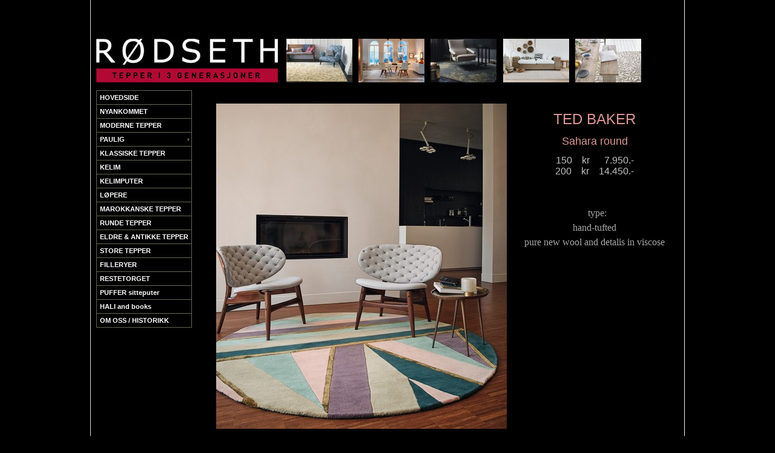

--- FILE ---
content_type: text/html; charset=utf-8
request_url: http://www.roedseth.no/public.aspx?pageid=106224&plId=158632
body_size: 54565
content:


<!DOCTYPE HTML PUBLIC "-//W3C//DTD HTML 4.01 Transitional//EN" "http://www.w3.org/TR/html4/loose.dtd">
<html>
<head><title>
	Orientalske tepper - Iranske, persiske tepper - Høy kvalitet - RUNDE TEPPER
</title>
    <!--[if IE 7]> 
<style type="text/css"> 
.fndesignpicture-big {margin-bottom: -5px}
</style> 
<![endif]-->
    <!--[if ! IE 7]>
<style type="text/css"> 
.fntextClass ul{display:inline-block}
</style> 
<![endif]-->
    <link rel="Stylesheet" type="text/css" href="Styles/DesignWithBGElements.css"/><style type="text/css">#fnLangDiv{ display: none }.bodybackground{
background-color:#000000;background-image:url('Customers/roedseth/images/Design/bakgrunn_side_svart.gif'); background-repeat:repeat-y; background-position:center top;}
.fnbackgroundelement2{
background-color:#000000; background-repeat:no-repeat;}
.fnbackgroundelement5{
background-color:#000000; background-repeat:no-repeat;}
.fnbackgroundelement3{
background-color:#000000;background-image:url('Customers/roedseth/images/Design/bg_innhold3_ny.gif'); background-repeat:repeat-y; height:401px !important;vertical-align:top;}
.fnbackgroundelement6{
background:transparent}
.fnbackgroundelement4{
background-color:#000000;background-image:url('Customers/roedseth/images/Design/bunn3_ny.jpg'); background-repeat:no-repeat; height:50px !important;vertical-align:top;}
</style>

    <script type='text/javascript' src='http://ajax.googleapis.com/ajax/libs/jquery/1.7.1/jquery.min.js'></script>
    <script type='text/javascript' src="JSFiles/statistics.js"></script>
    
    <script type='text/javascript'>  </script>
    <script type='text/javascript'>//<![CDATA[
        $(function () {
            if ($.browser.ie && $.browser.version < 8)
                $('<span>&#9658;<\/span>').prependTo('kbd');
            if ($.browser.ie && $.browser.version < 7 || $.browser.safari && $.browser.version < 600)
                $('#menu a').hover(function () {
                    $(this).next().show();
                }, function () {
                    $(this).next().hide();
                });
        });
        //]]></script>

    <script type='text/javascript'></script><meta name="DESCRIPTION" /><meta name="KEYWORDS" content="gulvtepper,tepper,moderne tepper,hamp tepper,filleryer,
floss,orientalske, persiske, iranske,vask tepper, reparasjon tepper,taksering,oslo,rødseth,moderne,gulv,gulvtepper," /><script type="text/javascript">
  var _gaq = _gaq || [];
  _gaq.push(['_setAccount', 'UA-21929593-1']);
  _gaq.push(['_trackPageview']);
</script><link type="text/css" rel="stylesheet" href="/WebResource.axd?d=bUlHuldnQjoEmtOkAmaqUmNrnJBYwE94270J1Rrp5YpWBv913qMRvbJrQEhemlGft4zj3fpcbmK3HiZIMEG5BYlRGTy6J_3ULjf9U0oKmmUaF4jdYy29v4X55U9fKv89w1aBQFefB4v2YUHIMW3oDqBs91ukSfk3S4VGfWCqXFQ1&amp;amp;t=636833277620000000" /><link type="text/css" rel="stylesheet" href="/RadControls/Menu/Skins/Ivory/styles.css" /></head>
<body id="bodybg" class="bodybackground">
    <form name="Form1" method="post" action="/public.aspx?pageid=106224&amp;plId=158632" id="Form1">
<div>
<input type="hidden" name="__VIEWSTATE" id="__VIEWSTATE" value="UZrVjhZeUCzG+axouFXn7ewKrU/rQntDDoBsT4pfC5uaGX6OjxuRYajy5gJN3OFZnsAq9jBrHoSA4xU4yYrkHIwNU6ShWCYIFhQLq4KlfhtCayJW3hr49lvtO+rAO0Y+h/dtuwsdiEBK+Fw9Y1/c8g//tEaV7zhbVFFavy/zWsfBvonGJW4scz7CEi/[base64]/mtppmbzIgb68yzdImfuwZeEbp5JiZ1iqfMLcT6XFNaoxyXbEDK+0uSgcqhm5wNL4LiUxFZdeGEVFLrXKsCTVsYmFvM+Pzm0IBxv7+YDVmKrHErEkBqjSi9+6cxwOexkpZw9HTqjeiO6/OpIyx50PUlGA3A5+WgDWcNt35QMNvmmgDRJTQ2SWko2wWUxpBzAgYZUwg9WDw4ys+eU5iWwyf1ixmYj2JF78MQBC4Y2rYvkVaJssJK5lskTQthCIZJB9Z9nMtTlDXy09MDxc4BIS2pxWirkWE8/eGSSukUMgBMcwBzEuO4ZawV0bq1C8u0YNupKbUUhJUm29eD/kKbwHt8iPKHOSm1KmtWaDH4p5RJ3Q97A9n6JR6tBLNooPARw6rvIrJVceGOfUiaafGQjqssGfgu7yGaJiVnjOpBZsIqAYdFrd5y5qbNLQyiA/6tAyDh9uNaMAt+wkYyzK5nb2TvvDcGbIE/aiy8Cmny7+5CA2mvdLokXucw8TMgEQWn+KHEEU24sVNkN/iACAxGWT25nB8Wv2roKErfmZU/VFbADObYuKA1DnRxOcsuLmKuduUz4+wfzaUYw1DzE0LNLBLQfLMq6/[base64]/SJz4MzFOBidCJXDMYFNsHWus8VCdHcEfNe4o021wYFaARK1eUpHgwJ2YoMFZ46jP5r/JnEZvBiUqIT4BHm/OKJucvsIyU5tPuLldYqdjOrZWeWVsAqDyY8s/HrWUc6MGo+Ft7DO/[base64]/fxbzOEtJkTjGrISFQqzzAeIeTNd4A33ajUNcmWOMpyfQTnlh9/vo9AcKz/R5KxZPfD8xmd36XTrLrkeyPAGxGu6eQVYn+H43fFt4TnIHtdO2xE5PYPq8FVVlGx57YKBKwZZc1QLVhV6rpSzTzsb7hfoUbhEa3mwgzEjswOPkGBTUbKRCynxolsxkqBEVGVlZfTzphidVj5806Ol5t+eKI5ltBH35zGQFdD/I7NQkUFpj82nq/xyKHqovQ4nPPedwsUqRd+oeroBJ7Yv071yQocq0sSnD+yMPSgkekI8IhjV5jV9O/l9haS1IN+ojxpjPimRFlMhTpn4SQzaO6V3CPb9OeTAzNyZya66fIncsBxVGFmYm+2L9JkFoi5Xde/+UOncfKsLks2lZtxow+u2BjeQb4/HQr2Na0gPZetVk6Y/HtuysZujyUkJROyunPyWm1ZDcGePg35SBQEmYNT27kJkmusEZR08emK3SBUxjEhFYObXE1fZKoEtl1h4ir15PzUkqzIjS9wI4Ok03omK+Droo3cZYczThXlBxuW9cnV2BlX+5vmIsM9LT0yNw5HbCLDdN0gv4v/oqNGXdHokOsd3FoKmOoA88KvBHl8YZDQf1jRFAL7TfGDl5ERbTtQGvgbzVq+BEW/c/nvkLqTa0/iu1P754r+t6cMx+GZb/+qY8sKEqKr7rXYx+LynDdvga1L9TL7+OBm2755M0c5GjytiYNRchzNP6ytLEGfKjeV+CoqNdittuAOraaZfXxCIHtlt5+Yua0ts/w30Kib55/5xWTVNZqQXUqLJ0Ka65HKhahiOGfT+OW4fqrR24GYryiQGls3xw7vFLaE0jrDMLOPOr2A43IrJhJuZibBIkd7e8LmluNnji6VoJZIaID9pKL/rjRMQJx2B0Z8XOiyXna6MYC6kC76PtRT0b48gtKOAvZDdBTFmqWQkgy41DEtoaPpgJT6oFtzrRbVY/pzCsq18+SaZaqH1Qff2rsRmkVBfSCvKcrDWTydABPLe/JR0JX45uKsxotKhihX9UxSdnl08LGw3WWECtKNIFYphoYqoq6e589JgLvsVjNc/1Naqkj4OhxhP+Rfjtu1d1K88O467RtRYBcqKwaiBPZDybhroDNmBgmHj+FoL8xf8B/fQ4o9hrFNkSraTxH8pmytZgIqgWd7hhMhpvruWF2qQ88OfcdHCyPRzorUp2TyeLX2bYNStx9IrUFnF1L1i60YsQSpu7LXL83Vq9sCIHFDrbpiTfPT7CuA9u7sz/[base64]/zWRsjRpwBpGXMWjKLV/oPCAYTkFwmhy+omcjnm6wdmYf8KZKuF9/Vfkzi+EpwIO/BZp/+Q9jDJ4+tGK6m4ZXlir6lUuQ6W+WPcXllRAMC2i1yxcAz6WFrhpHEjoPHWLxeFhtox21eQEx8tu/MkA4DQcD7kXQ3su1F2/aufWGU361K0SNUsvWTHVpEwATjY9DunBCfRYjeDcFL9q3YHLFg86KSlIyExo2NJTfl/+lqJkYbH5Bo4TnQdVz+rTRQwDMf7h9RZ4zDpsDQCwHrFAAwFJneb01wo4Yr5w2PkG/[base64]/Jk79bFl47CII7T4lUDp9+VPQP/lNl7m9c9fbY6MHv4fYnyYFOU3RQXwFpVsqYIsoZO88FXlspf6VT6FyHC3UNsFVUOwANK3DURFe3S33erOsahkfC10dfTtiB47/Q9LbRD86lLknW0daq2Iw1IsPpyfONz/WrfTY5E5QCaVeJlTxE11OFv2PdkXbk9Dzbub+mry6JN76NCTdBntV5vMOKLexr2FX6nGLI+aAGGRBU76RtCHYdQLJX+hZs999OueG8q7OFhRioxP8/u4+pMzkbR7Vh0ZUnNIvvkjDOPnUcjPBbjRF/C8RvsNcpK4PAwFFDYy65ovRhAZd9fPxZf6n/EImIgP+DUt+rzFHqGND0YPv6F+YV3I1U6XpQ==" />
</div>

<script type="text/javascript">
//<![CDATA[
var theForm = document.forms['Form1'];
if (!theForm) {
    theForm = document.Form1;
}
function __doPostBack(eventTarget, eventArgument) {
    if (!theForm.onsubmit || (theForm.onsubmit() != false)) {
        theForm.__EVENTTARGET.value = eventTarget;
        theForm.__EVENTARGUMENT.value = eventArgument;
        theForm.submit();
    }
}
//]]>
</script>


<script src="/WebResource.axd?d=pynGkmcFUV13He1Qd6_TZHm_uJQh79QT3Utt5e94VBCzM0Pte4A8pFOGQbXRZf5xH6hJzTCqTMs9e8F8Eip1AQ2&amp;t=638942282819057530" type="text/javascript"></script>

<div>

	<input type="hidden" name="__VIEWSTATEGENERATOR" id="__VIEWSTATEGENERATOR" value="3A496AEE" />
	<input type="hidden" name="__SCROLLPOSITIONX" id="__SCROLLPOSITIONX" value="0" />
	<input type="hidden" name="__SCROLLPOSITIONY" id="__SCROLLPOSITIONY" value="0" />
	<input type="hidden" name="__EVENTTARGET" id="__EVENTTARGET" value="" />
	<input type="hidden" name="__EVENTARGUMENT" id="__EVENTARGUMENT" value="" />
	<input type="hidden" name="__EVENTVALIDATION" id="__EVENTVALIDATION" value="qt1f9qw4Nac9u0a0S38D/ajRFGK623j1BChhwI7b4aIlZoSCN30q1EXFyTbphSqCloJpfrITSlU8C+V7we49B654sLieBesOqavhLZwJp/tDjrjIQtj3d5dDYFxKLFEzphr+a9YqF2MwGgBr8THwX7rRPdR0oiQKbWfmi+XAYB8=" />
</div>
        
<table width="980" border="0" align="center" cellpadding="0" cellspacing="0" style="background-color:#fff;">
<tr><td>
	<table width="980" border="0" align="center" cellpadding="0" cellspacing="0">
		<tr><td  class="fnbackgroundelement2"><div></div><div class="imgDesignWrapper">
	<a href="public.aspx?pageid=91180&plId=80165" target="_self"><img src="Customers/roedseth/images/Design/R_web_ny_topp_2017_2.jpg" border="0" /></a>
</div></td></tr>
	</table>
<div id="fnLangDiv"  class="fnbackgroundelement5"><span class="fnLangSpan"></span></div>
</td></tr>
<tr>
	<td  class="fnbackgroundelement3">
		<div id="navigation_horisontal"><fnmenubooking id="1" menuflow="horizontal" menutype="RadMenu"></fnmenubooking></div>
		<table width="980" border="0" cellpadding="0" cellspacing="0" style="position:relative;">
			<tr><td style="width:100%">
					<table width="100%" cellpadding="0" cellspacing="0"><tr><td valign="top" class="menuSidebar">
						<table cellpadding="0" cellspacing="0">
							<tr><td class="paddingCell"></td></tr>
							<tr><td class="paddingCell">
    
<div id="menuweb_RadMenu1" class="radmenu RadMenu_Ivory ">
	<!-- 4.4.5 --><script type="text/javascript" src="/WebResource.axd?d=GTL04SvUEYcTkU5CocFFK8VkZmqvkvIOYzyrxZJtKhhGA5-nMHvME8VD0lE6Ex94XO-9EkMWYSiPsva0xZBBkfC9qD-HmyzfkKCZ0v8QJzg0X3X559Rn0axYLcluHy-I44QdVyFJk1-qC3ZAi7Gb5zHBxN-9g1px9Oli4Th6kcU1&amp;t=636833277620000000"></script><span id="menuweb_RadMenu1StyleSheetHolder" style="display:none;"></span><ul class="vertical rootGroup">
		<li class="item first"><a href="public.aspx?pageid=91180&amp;plId=80165" id="menuweb_RadMenu1_m0" class="link"><span class="text">HOVEDSIDE</span></a></li><li class="item"><a href="public.aspx?pageid=105826&amp;plId=158233" id="menuweb_RadMenu1_m1" class="link"><span class="text">NYANKOMMET</span></a></li><li class="item"><a href="public.aspx?pageid=86209&amp;plId=75028" id="menuweb_RadMenu1_m2" class="link"><span class="text">MODERNE TEPPER</span></a></li><li class="item"><a href="public.aspx?pageid=86211&amp;plId=75030" id="menuweb_RadMenu1_m3" class="link"><span class="text">PAULIG     </span></a><div class="slide">
			<ul class="vertical group level1">
				<li class="item first last"><a href="public.aspx?pageid=106463&amp;plId=75030" id="menuweb_RadMenu1_m3_m0" class="link"><span class="text">SALSA SWING Melbourne</span></a></li>
			</ul>
		</div></li><li class="item"><a href="public.aspx?pageid=87211&amp;plId=76134" id="menuweb_RadMenu1_m4" class="link"><span class="text">KLASSISKE TEPPER</span></a></li><li class="item"><a href="public.aspx?pageid=77144&amp;plId=65501" id="menuweb_RadMenu1_m5" class="link"><span class="text">KELIM </span></a></li><li class="item"><a href="public.aspx?pageid=97192&amp;plId=95515" id="menuweb_RadMenu1_m6" class="link"><span class="text">KELIMPUTER</span></a></li><li class="item"><a href="public.aspx?pageid=97196&amp;plId=95519" id="menuweb_RadMenu1_m7" class="link"><span class="text">LØPERE</span></a></li><li class="item"><a href="public.aspx?pageid=100133&amp;plId=116482" id="menuweb_RadMenu1_m8" class="link"><span class="text">MAROKKANSKE TEPPER</span></a></li><li class="item"><a href="public.aspx?pageid=106224&amp;plId=158632" id="menuweb_RadMenu1_m9" class="link selected"><span class="text">RUNDE TEPPER</span></a></li><li class="item"><a href="public.aspx?pageid=56257&amp;plId=43732" id="menuweb_RadMenu1_m10" class="link"><span class="text">ELDRE & ANTIKKE TEPPER</span></a></li><li class="item"><a href="public.aspx?pageid=86601&amp;plId=75441" id="menuweb_RadMenu1_m11" class="link"><span class="text">STORE TEPPER</span></a></li><li class="item"><a href="public.aspx?pageid=78749&amp;plId=67157" id="menuweb_RadMenu1_m12" class="link"><span class="text">FILLERYER</span></a></li><li class="item"><a href="public.aspx?pageid=104704&amp;plId=148109" id="menuweb_RadMenu1_m13" class="link"><span class="text">RESTETORGET</span></a></li><li class="item"><a href="public.aspx?pageid=106369&amp;plId=158777" id="menuweb_RadMenu1_m14" class="link"><span class="text">PUFFER sitteputer</span></a></li><li class="item"><a href="public.aspx?pageid=104716&amp;plId=148121" id="menuweb_RadMenu1_m15" class="link"><span class="text">HALI and books</span></a></li><li class="item last"><a href="public.aspx?pageid=86298&amp;plId=75118" id="menuweb_RadMenu1_m16" class="link"><span class="text">OM OSS / HISTORIKK</span></a></li>
	</ul><input type="hidden" id="menuweb_RadMenu1_Hidden" name="menuweb$RadMenu1" /><script type="text/javascript">window["menuweb_RadMenu1"] = RadMenu.Create("menuweb_RadMenu1");window["menuweb_RadMenu1"].Initialize({"Skin":"Ivory","CausesValidation":false,"Flow":0,"Enabled":true,"Attributes":{"ImagesBaseDir":"Images/"}},{"menuweb_RadMenu1_m0":{"Value":"91180"},"menuweb_RadMenu1_m1":{"Value":"105826"},"menuweb_RadMenu1_m2":{"Value":"86209"},"menuweb_RadMenu1_m3":{"Value":"86211"},"menuweb_RadMenu1_m4":{"Value":"87211"},"menuweb_RadMenu1_m5":{"Value":"77144"},"menuweb_RadMenu1_m6":{"Value":"97192"},"menuweb_RadMenu1_m7":{"Value":"97196"},"menuweb_RadMenu1_m8":{"Value":"100133"},"menuweb_RadMenu1_m9":{"CssClass":"selected","Value":"106224"},"menuweb_RadMenu1_m10":{"Value":"56257"},"menuweb_RadMenu1_m11":{"Value":"86601"},"menuweb_RadMenu1_m12":{"Value":"78749"},"menuweb_RadMenu1_m13":{"Value":"104704"},"menuweb_RadMenu1_m14":{"Value":"106369"},"menuweb_RadMenu1_m15":{"Value":"104716"},"menuweb_RadMenu1_m16":{"Value":"86298"}});</script>
</div>




</td></tr>
							<tr><td class="paddingCell"><br /><br /></td></tr>
							<tr><td class="paddingCell">
<table border="0" cellpadding="0" cellspacing="0" class="search">
    <tr>
        <td>
            <input name="sitesearch1$txtSearch" type="text" id="sitesearch1_txtSearch" class="searchField" style="width:145px;" /><input name="sitesearch1$textbox" type="text" id="sitesearch1_textbox" style="display: none; visibility: hidden" />
            
            <br />
            <input type="submit" name="sitesearch1$sbmSearch" value="Search" id="sitesearch1_sbmSearch" class="button" /></td>
    </tr>
</table>
<script language="javascript" type="text/javascript">
jQuery(function($) {
$('.searchField').Watermark('Search the site');
});
</script>
<br /><br /><br /></td></tr></table></td>
						<td valign="top">
							<table cellpadding="0" cellspacing="0" class="oldDesignTemplate"><tr><td class="paddingCell" style="width:800px; position:relative" align="left" valign="top"><p>

<script language="javascript" type="text/javascript">
function popUp(URL,w,h) {
			day = new Date();
			id = day.getTime();
			eval("page" + id + " = window.open(URL, '" + id + "', 'toolbar=0,directories=0,status=0,menubar=no, width='+ w +',height='+ h +',scrollbars=1,resizable=1,left=0,top=0');");
		}
function startCatExpand(e,element,bIsLink) {
if(e.type != "onmouseenter"){
    var fromElement = e.relatedTarget || e.fromElement;
    while (fromElement && fromElement != element )
	    fromElement = fromElement.parentNode;
        if (fromElement == element)
	        return;     
}
var tableElement = element;
var imgElement = tableElement.getElementsByTagName('img')[0];
element.parentNode.style.height = imgElement.height +10 + "px";
			
if(!imgElement.inited){
    if(bIsLink)
        init(imgElement,true);
    else 
        init(imgElement,false);
}
tableElement.className = "gr_expanded";
tableElement.parentNode.style.zIndex = 1;
window.clearTimeout(imgElement.imgDelayID);
imgElement.imgDelayID = window.setTimeout(imgElement.expand,300);
}
		
function expandImage(e,element){
var imgElement = element;
    		
if(!imgElement.inited)
    init(imgElement);
window.clearTimeout(imgElement.imgDelayID);
imgElement.imgDelayID = window.setTimeout(imgElement.expand,300);
}
		
function init(imgElement,bIsLink){   
imgElement.originalHeight = imgElement.height;
imgElement.originalWidth = imgElement.width;
var OldHeight = imgElement.originalHeight;var OldWidth = imgElement.originalWidth;var ImagePath = imgElement.src;
imgElement.expand = function() {
var factor = Math.round(imgElement.height*.06);
if(imgElement.width + factor < imgElement.originalWidth*2){
    imgElement.width += factor;
    imgElement.height += factor;
    imgElement.imgDelayID = window.setTimeout(imgElement.expand,18);
}
else {
    imgElement.width = imgElement.originalWidth*2;
    imgElement.height = imgElement.originalHeight*2;
    var tableElement = imgElement.parentNode.parentNode.parentNode.parentNode;
	if(bIsLink)
	    tableElement = imgElement.parentNode.parentNode.parentNode.parentNode.parentNode;
	showElements(tableElement);
    var b= imgElement.src;
    b= b.substring(b.lastIndexOf('=') + 1);
    var url = '';
    imgElement.src = url + 'showpicture.aspx?width=' +imgElement.width +'&height=0&img=' + b;
}};
imgElement.contract = function() {
var factor = Math.round(imgElement.height*.04);
if(imgElement.width>imgElement.height){
    factor = Math.round(imgElement.width*.06)
}
if(factor!=0){
if(imgElement.width>imgElement.height) {
    if(imgElement.height - factor > imgElement.originalHeight){
    imgElement.width -= factor;
    imgElement.height -= factor;
    imgElement.imgDelayID = window.setTimeout(imgElement.contract,16);
}
else {
    imgElement.width = imgElement.originalWidth;
    imgElement.height = imgElement.originalHeight;
    var b= imgElement.src;
    b= b.substring(b.lastIndexOf('=') + 1);
    var url = '';
    imgElement.src = url + 'showpicture.aspx?width=' +imgElement.width +'&height=0&img=' + b;
    var parentTable = imgElement.parentNode.parentNode.parentNode.parentNode;
    if(bIsLink)
        parentTable = imgElement.parentNode.parentNode.parentNode.parentNode.parentNode;
    parentTable.className = "gr_expandable";
    parentTable.parentNode.style.zIndex = 0;
}
}
else {
if(imgElement.width - factor > imgElement.originalWidth) {
imgElement.width -= factor;
imgElement.height -= factor;
imgElement.imgDelayID = window.setTimeout(imgElement.contract,15);
}
else {
imgElement.width = imgElement.originalWidth;
imgElement.height = imgElement.originalHeight;
var b= imgElement.src;
b= b.substring(b.lastIndexOf('=') + 1);
var url = '';
imgElement.src = url + 'showpicture.aspx?width=' +imgElement.width +'&height=0&img=' + b;
var parentTable = imgElement.parentNode.parentNode.parentNode.parentNode;
if(bIsLink)
    parentTable = imgElement.parentNode.parentNode.parentNode.parentNode.parentNode;
parentTable.className = "gr_expandable";
parentTable.parentNode.style.zIndex = 0;
}
}}};        
imgElement.inited = true;
}
function endCatExpand(e,element,bIsLink){
if(e.type != "onmouseleave"){
var toElement = e.relatedTarget || e.toElement;
while (toElement && toElement != element ){
    toElement = toElement.parentNode;
}
if(toElement == element){
return;
}}
var tableElement = element;
var imgElement = tableElement.getElementsByTagName('img')[0];
window.clearTimeout(imgElement.imgDelayID);
hideElements(tableElement);
imgElement.contract();
}
function showElements(element){
var trElements = element.getElementsByTagName('td');
for(var i=0;i<trElements.length;i++){
if(trElements[i].getAttribute("hideexp") == "1")
    trElements[i].style.display = "none";
else {
    if(trElements[i].style.display == "none") {
        trElements[i].style.display = "";
        trElements[i].rehide = true;
    }
}}}
function hideElements(element){
var trElements = element.getElementsByTagName('td');
for(var i=0;i<trElements.length;i++) {
if(trElements[i].getAttribute("hideexp") == "1")
    trElements[i].style.display = "";
if(trElements[i].rehide) {
trElements[i].style.display = "none";
}}}
</script>

<div class="containerWrapper"><div class="container100"style="">         <div class="alignleft"><!-- -->             <div class="imgWrapper" style="; width: 480px">
	<a href="javascript:popUp('showOriginalImage.aspx?IMGID=532123','1074','1198')"><img src="Customers/roedseth/images/B%20C%202022/Ted%20Baker/thumb/thumb_TB_sahara_round_pink_56102_SFEER_A_480_537.jpg" alt="" width="480" height="537" /></a>
</div>        </div><div class="fntextClass">
	<p style="text-align: center;"><span style="font-size: 24px; color: rgb(217, 150, 148);">TED BAKER</span></p>
<p style="text-align: center;"><span style="font-size: 18px; color: rgb(217, 150, 148);">Sahara round</span></p>
<p style="text-align: center;"><span style="font-size: 16px; color: rgb(191, 191, 191);">   150    kr      7.950.-   <br>
   </span><span style="font-size: medium; color: rgb(191, 191, 191);"> 200    kr    14.450.-</span><span style="font-size: medium; color: rgb(191, 191, 191);">    <br>
</span><span style="font-size: medium; color: rgb(191, 191, 191);"> <br>
<br>
<span style="color: rgb(191, 191, 191);"></span></span></p>
<p style="text-align: center;"><span style="font-family: Verdana; font-size: 16px; color: rgb(191, 191, 191);"> <span style="line-height: 1.5em; color: rgb(165, 165, 165);"> type:<br>
hand-tufted</span><span style="line-height: 1.5em; color: rgb(165, 165, 165);"><br>
<span style="line-height: 1.5em;">pure new wool and detalis in viscose</span></span></span></p>
</div><div class="clearfloat"></div>  </div></div><div class="containerWrapper">
    <div class="container33 first"style="">
    <div class="title"style=""></div>
        <div class="alignleft"><!-- -->  <div class="imgWrapper" style="; width: 224px">
	<a href="javascript:popUp('showOriginalImage.aspx?IMGID=532121','1074','1092')"><img src="Customers/roedseth/images/B%20C%202022/Ted%20Baker/thumb/thumb_TB_sahara_round_burgundy_56105_224_222.jpg" alt="" width="224" height="222" /></a>
</div></div>
        <div class="fntextClass">
	<p style="text-align: center;"><span style="font-size: medium; text-align: center; color: rgb(165, 165, 165);">Sahara round burgundy</span></p>
</div>
    </div>
    <div class="container33"style="">
    <div class="title"style=""></div>
        <div class="alignleft"><!-- --> <div class="imgWrapper" style="; width: 224px">
	<a href="javascript:popUp('showOriginalImage.aspx?IMGID=532122','1074','1089')"><img src="Customers/roedseth/images/B%20C%202022/Ted%20Baker/thumb/thumb_TB_sahara_round_pink_56102_224_222.jpg" alt="" width="224" height="222" /></a>
</div></div>
		<div class="fntextClass">
	<p style="text-align: center;"><span style="font-size: medium; text-align: center; color: rgb(165, 165, 165);">Sahara round pink</span></p>
</div>
    </div>
    <div class="container33 last"style="">
    <div class="title"style=""></div>
        <div class="alignleft"><!-- --> <div class="imgWrapper" style="; width: 224px">
	<a href="javascript:popUp('showOriginalImage.aspx?IMGID=532124','1074','1435')"><img src="Customers/roedseth/images/B%20C%202022/Ted%20Baker/thumb/thumb_TB_sahara_round_pink_56102_SFEER_B_224_222.jpg" alt="" width="224" height="222" /></a>
</div></div>
        
	</div>
    <div class="clearfloat">
    </div>
</div><div class="containerWrapper"><div class="container100"style="">         <div class="alignleft"><!-- -->             <div class="imgWrapper" style="; width: 480px">
	<a href="javascript:popUp('showOriginalImage.aspx?IMGID=531730','1074','1586')"><img src="Customers/roedseth/images/B%20C/B%20C%202023/Orla%20Kiely/thumb/thumb_OK_flower_spot_pink_red_158400_SFEER_A_hr_480_720.jpg" alt="" width="480" height="720" /></a>
</div>        </div><div class="fntextClass">
	<p style="font-size: 12px; margin: 1em 0px; font-family: Verdana, Arial, Helvetica, sans-serif; text-align: center;"><span style="font-weight: 700; font-size: 24px; color: rgb(165, 165, 165);">ORLA KIELY</span></p>
<p style="font-size: 12px; margin: 1em 0px; border: 0px; font-family: Calibri, Tahoma, sans-serif; padding: 0px; color: rgb(51, 51, 51); text-align: center;"><span style="line-height: 1.5em; font-family: Verdana; font-size: 16px; color: rgb(165, 165, 165);"> <span style="font-size: medium;">Flower spot pink red<br>
Flower spot chestnut violet<br>
Flower spot ecru black</span><br style="font-size: medium;">
<span style="font-size: medium;"> 150 cm   kr    7.850.-</span><br style="font-size: medium;">
<span style="font-size: medium;"> 200 cm   kr  13.550.-</span></span></p>
</div><div class="clearfloat"></div>  </div></div><div class="containerWrapper">
    <div class="container33 first"style="">
    <div class="title"style=""></div>
        <div class="alignleft"><!-- -->  <div class="imgWrapper" style="; width: 224px">
	<a href="javascript:popUp('showOriginalImage.aspx?IMGID=531731','1074','1089')"><img src="Customers/roedseth/images/B%20C/B%20C%202023/Orla%20Kiely/thumb/thumb_pink_224_222.jpg" alt="" width="224" height="222" /></a>
</div></div>
        <div class="fntextClass">
	<p style="text-align: center;"><span style="color: rgb(165, 165, 165); font-size: medium; text-align: center;">Flower spot pink red</span></p>
</div>
    </div>
    <div class="container33"style="">
    <div class="title"style=""></div>
        <div class="alignleft"><!-- --> <div class="imgWrapper" style="; width: 224px">
	<a href="javascript:popUp('showOriginalImage.aspx?IMGID=531739','1074','1102')"><img src="Customers/roedseth/images/B%20C/B%20C%202023/Orla%20Kiely/thumb/thumb_Uten_navn_224_222.jpg" alt="" width="224" height="222" /></a>
</div></div>
		<div class="fntextClass">
	<p style="text-align: center;"><span style="color: rgb(165, 165, 165); font-size: medium; text-align: center;">Flower spot chestnut violet</span></p>
</div>
    </div>
    <div class="container33 last"style="">
    <div class="title"style=""></div>
        <div class="alignleft"><!-- --> <div class="imgWrapper" style="; width: 224px">
	<a href="javascript:popUp('showOriginalImage.aspx?IMGID=531736','1074','1126')"><img src="Customers/roedseth/images/B%20C/B%20C%202023/Orla%20Kiely/thumb/thumb_ecru_black_224_222.jpg" alt="" width="224" height="222" /></a>
</div></div>
        <div class="fntextClass">
	<p style="text-align: center;"><span style="color: rgb(165, 165, 165); font-size: medium; text-align: center;">Flower spot ecru black</span></p>
</div>
	</div>
    <div class="clearfloat">
    </div>
</div><div class="containerWrapper">
    <div class="container33 first"style="">
    <div class="title"style=""></div>
        <div class="alignleft"><!-- -->  <div class="imgWrapper" style="; width: 224px">
	<a href="javascript:popUp('showOriginalImage.aspx?IMGID=532120','1015','1018')"><img src="Customers/roedseth/images/B%20C%202022/Orla%20Kiely/thumb/thumb_OK_sunflower_pink_060005_224_222.jpg" alt="" width="224" height="222" /></a>
</div></div>
        <div class="fntextClass">
	<p style="text-align: center;"><span style="color: rgb(165, 165, 165); font-size: medium; text-align: center;">Sunflower pink </span></p>
</div>
    </div>
    <div class="container33"style="">
    <div class="title"style=""></div>
        <div class="alignleft"><!-- --> <div class="imgWrapper" style="; width: 224px">
	<a href="javascript:popUp('showOriginalImage.aspx?IMGID=531758','1074','1091')"><img src="Customers/roedseth/images/B%20C/B%20C%202023/Orla%20Kiely/thumb/thumb_OK_sunflower_olive_060007__224_222.jpg" alt="" width="224" height="222" /></a>
</div></div>
		<div class="fntextClass">
	<p style="text-align: center;"><span style="color: rgb(165, 165, 165); font-size: medium; text-align: center;">Sunflower yellow</span></p>
</div>
    </div>
    <div class="container33 last"style="">
    <div class="title"style=""></div>
        <div class="alignleft"><!-- --> </div>
        
	</div>
    <div class="clearfloat">
    </div>
</div><div class="containerWrapper"><div class="container100"style="">         <div class="alignleft"><!-- -->             <div class="imgWrapper" style="; width: 480px">
	<a href="javascript:popUp('showOriginalImage.aspx?IMGID=523483','1074','1440')"><img src="Customers/roedseth/images/B%20C/B%20C%202018/WEDGWOOD/thumb/thumb_WW_folia_round_grey_38305_SFEER_480_651.jpg" alt="" width="480" height="651" /></a>
</div>        </div><div class="fntextClass">
	<p style="text-align: center;"><span style="font-size: 24px; color: rgb(79, 129, 189);">WEDGWOOD</span></p>
<p style="text-align: center;"><span style="font-size: 24px; color: rgb(79, 129, 189);">FOLIA</span></p>
<p style="text-align: center;"><span style="font-size: medium; color: rgb(191, 191, 191);">Rund 150    kr    7.450.-<br>
</span><span style="font-size: medium; color: rgb(191, 191, 191);">Rund 200    kr  14.100.-<br>
<br>
</span><span style="font-size: medium; color: rgb(191, 191, 191);">120 x 180    kr    7.450.-<br>
</span><span style="font-size: medium; color: rgb(191, 191, 191);">170 x 240    kr  14.100.-<br>
</span><span style="font-size: medium; color: rgb(191, 191, 191);">200 x 280    kr  19.200.-<br>
</span><span style="font-size: medium; color: rgb(191, 191, 191);">250 x 350    kr  36.900.-</span></p>
<p style="text-align: center;"><span style="font-size: 16px; color: rgb(191, 191, 191);"></span></p>
<p style="text-align: center;"><span style="font-size: 16px; color: rgb(191, 191, 191);"><span style="font-family: Verdana; color: rgb(191, 191, 191);"> <span style="line-height: 1.5em; color: rgb(165, 165, 165);">Quality type:<br>
 handtufted</span><span style="line-height: 1.5em; color: rgb(165, 165, 165);"><br>
<span style="line-height: 1.5em;">pure new wool</span></span></span><span style="line-height: 1.5em; font-family: Verdana; color: rgb(165, 165, 165);"><br>
<span style="line-height: 1.5em;">Total weight:<br>
approx. 3.900 gr/m2</span></span></span></p>
</div><div class="clearfloat"></div>  </div></div><div class="containerWrapper">
    <div class="container33 first"style="">
    <div class="title"style=""></div>
        <div class="alignleft"><!-- -->  <div class="imgWrapper" style="; width: 224px">
	<a href="javascript:popUp('showOriginalImage.aspx?IMGID=529798','1144','1155')"><img src="Customers/roedseth/images/PAULIG/Runde%20tepper/thumb/thumb_7B64F851_13D5_4EA4_9A9A_CD475DDEBBE0_224_226.jpg" alt="" width="224" height="226" /></a>
</div></div>
        
    </div>
    <div class="container33"style="">
    <div class="title"style=""></div>
        <div class="alignleft"><!-- --> </div>
		
    </div>
    <div class="container33 last"style="">
    <div class="title"style=""></div>
        <div class="alignleft"><!-- --> </div>
        
	</div>
    <div class="clearfloat">
    </div>
</div><div class="containerWrapper">
    <div class="container33 first"style="">
    <div class="title"style=""></div>
        <div class="alignleft"><!-- -->  <div class="imgWrapper" style="; width: 224px">
	<a href="javascript:popUp('showOriginalImage.aspx?IMGID=528697','1074','1064')"><img src="Customers/roedseth/images/B%20C%202018/WEDGWOOD/thumb/thumb_2a14a379_cd65_462a_a990_a09a853a6cc9_224_222.jpg" alt="" width="224" height="222" /></a>
</div></div>
        <div class="fntextClass">
	<p style="text-align: center;"><span style="font-size: medium; text-align: center; color: rgb(165, 165, 165);">Wedgwood Folia Stone</span></p>
</div>
    </div>
    <div class="container33"style="">
    <div class="title"style=""></div>
        <div class="alignleft"><!-- --> <div class="imgWrapper" style="; width: 224px">
	<a href="javascript:popUp('showOriginalImage.aspx?IMGID=523481','1074','1074')"><img src="Customers/roedseth/images/B%20C/B%20C%202018/WEDGWOOD/thumb/thumb_WW_folia_round_grey_38305_2__224_224.jpg" alt="" width="224" height="224" /></a>
</div></div>
		<div class="fntextClass">
	<p style="text-align: center;"><span style="font-size: medium; text-align: center; color: rgb(165, 165, 165);">Wedgwood Folia Grey</span></p>
</div>
    </div>
    <div class="container33 last"style="">
    <div class="title"style=""></div>
        <div class="alignleft"><!-- --> <div class="imgWrapper" style="; width: 224px">
	<a href="javascript:popUp('showOriginalImage.aspx?IMGID=529540','1065','1072')"><img src="Customers/roedseth/images/B%20C%202018/WEDGWOOD/thumb/thumb_Folia_mink_38902_rund_224_224.jpg" alt="" width="224" height="224" /></a>
</div></div>
        <div class="fntextClass">
	<p style="text-align: center;"><span style="font-size: medium; text-align: center; color: rgb(165, 165, 165);">Wedgwood Folia Mink</span></p>
</div>
	</div>
    <div class="clearfloat">
    </div>
</div><div class="containerWrapper"><div class="container100"style="">         <div class="alignleft"><!-- -->             <div class="imgWrapper" style="; width: 480px">
	<a href="javascript:popUp('showOriginalImage.aspx?IMGID=528742','1074','1074')"><img src="Customers/roedseth/images/B%20C/B%20C%202022/B%20C/thumb/thumb_Decor_lion_80_480_480.jpg" alt="" width="480" height="480" /></a>
</div>        </div><div class="fntextClass">
	<p style="text-align: center;"><span style="font-size: 24px; color: rgb(247, 150, 70);">DECOR KIDS</span></p>
<p style="text-align: center;"><span style="font-size: medium; color: rgb(191, 191, 191);">Lion  80 cm    kr    2.450.-<br>
</span></p>
<p style="text-align: center;"><span style="font-size: 16px; color: rgb(191, 191, 191);"><span style="font-family: Verdana; color: rgb(191, 191, 191);"><span style="line-height: 1.5em; color: rgb(165, 165, 165);"> handtufted </span><span style="line-height: 1.5em; color: rgb(165, 165, 165);">pure new wool</span></span><span style="line-height: 1.5em; font-family: Verdana; color: rgb(165, 165, 165);"><br>
<span style="line-height: 1.5em;">approx. 4500 gr/m2</span></span></span></p>
</div><div class="clearfloat"></div>  </div></div><div class="containerWrapper"><div class="container100"style="">         <div class="alignleft"><!-- -->             <div class="imgWrapper" style="; width: 450px">
	<a href="javascript:popUp('showOriginalImage.aspx?IMGID=528698','985','1026')"><img src="Customers/roedseth/images/CITY%20LINE,%20PAULIG/INTERI%c3%98R%202022/thumb/thumb_42FDABFD_00D6_4C27_8F37_9BDEA55388F5_450_470.jpg" alt="" width="450" height="470" /></a>
</div>        </div><div class="fntextClass">
	<p style="text-align: center;"><span style="font-size: medium; color: rgb(155, 187, 89);">SALSA JAMAICA<br>
</span><span style="font-size: medium; color: rgb(155, 187, 89);">MAURITIUS</span><span style="font-size: medium; color: rgb(216, 216, 216);"> RUND</span></p>
<p style="text-align: center;"><span style="font-size: 16px; color: rgb(191, 191, 191);"><span style="font-size: 16px; color: rgb(216, 216, 216);">    </span><span style="font-size: 16px; color: rgb(216, 216, 216);">80 cm   <span style="white-space: pre;">	</span>    kr    2.580.-<br>
  100 cm               kr    4.030.-<br>
<span style="color: rgb(216, 216, 216);">  120 cm               kr    5.800.-</span><br>
  150 cm               kr    9.060.-<br>
  170 cm               kr  11.640.-<br>
  <span style="color: rgb(216, 216, 216);">200 cm               kr  16.100.-</span><br>
<span style="color: rgb(216, 216, 216);">  225 cm               kr  20.390.-</span><br>
<span style="color: rgb(216, 216, 216);">  250 cm               kr  25.170.-</span><br>
<span style="color: rgb(216, 216, 216);">  300 cm               kr  36.230.-<br>
 500 cm               kr 100.650</span></span></span></p>
<p style="text-align: center;"><span style="font-size: 16px; color: rgb(216, 216, 216);"> </span></p>
<p style="text-align: center;"><span style="font-size: 16px; color: rgb(216, 216, 216);"> velg én farge eller bland 3 farger<br>
<br>
100% ren, ny ull <br>
    kan brukes på begge sider</span></p>
</div><div class="clearfloat"></div>  </div></div><div class="containerWrapper">
    <div class="container33 first"style="">
    <div class="title"style=""></div>
        <div class="alignleft"><!-- -->  <div class="imgWrapper" style="; width: 224px">
	<a href="javascript:popUp('showOriginalImage.aspx?IMGID=512414','410','410')"><img src="Customers/roedseth/images/PAULIG/Runde%20tepper/thumb/thumb_1003_224_224.jpg" alt="" width="224" height="224" /></a>
</div></div>
        
    </div>
    <div class="container33"style="">
    <div class="title"style=""></div>
        <div class="alignleft"><!-- --> <div class="imgWrapper" style="; width: 224px">
	<a href="javascript:popUp('showOriginalImage.aspx?IMGID=512439','410','410')"><img src="Customers/roedseth/images/PAULIG/Runde%20tepper/thumb/thumb_1100_224_224.jpg" alt="" width="224" height="224" /></a>
</div></div>
		
    </div>
    <div class="container33 last"style="">
    <div class="title"style=""></div>
        <div class="alignleft"><!-- --> <div class="imgWrapper" style="; width: 224px">
	<a href="javascript:popUp('showOriginalImage.aspx?IMGID=512394','410','410')"><img src="Customers/roedseth/images/PAULIG/Runde%20tepper/thumb/thumb_2_224_224.jpg" alt="" width="224" height="224" /></a>
</div></div>
        
	</div>
    <div class="clearfloat">
    </div>
</div><div class="containerWrapper">
    <div class="container33 first"style="">
    <div class="title"style=""></div>
        <div class="alignleft"><!-- -->  <div class="imgWrapper" style="; width: 224px">
	<a href="javascript:popUp('showOriginalImage.aspx?IMGID=512413','410','410')"><img src="Customers/roedseth/images/PAULIG/Runde%20tepper/thumb/thumb_178_224_224.jpg" alt="" width="224" height="224" /></a>
</div></div>
        
    </div>
    <div class="container33"style="">
    <div class="title"style=""></div>
        <div class="alignleft"><!-- --> <div class="imgWrapper" style="; width: 224px">
	<a href="javascript:popUp('showOriginalImage.aspx?IMGID=512441','410','410')"><img src="Customers/roedseth/images/PAULIG/Runde%20tepper/thumb/thumb_1332_224_224.jpg" alt="" width="224" height="224" /></a>
</div></div>
		
    </div>
    <div class="container33 last"style="">
    <div class="title"style=""></div>
        <div class="alignleft"><!-- --> <div class="imgWrapper" style="; width: 224px">
	<a href="javascript:popUp('showOriginalImage.aspx?IMGID=512397','410','410')"><img src="Customers/roedseth/images/PAULIG/Runde%20tepper/thumb/thumb_33_224_224.jpg" alt="" width="224" height="224" /></a>
</div></div>
        
	</div>
    <div class="clearfloat">
    </div>
</div><div class="containerWrapper">
    <div class="container33 first"style="">
    <div class="title"style=""></div>
        <div class="alignleft"><!-- -->  <div class="imgWrapper" style="; width: 224px">
	<a href="javascript:popUp('showOriginalImage.aspx?IMGID=512415','410','410')"><img src="Customers/roedseth/images/PAULIG/Runde%20tepper/thumb/thumb_1038_224_224.jpg" alt="" width="224" height="224" /></a>
</div></div>
        
    </div>
    <div class="container33"style="">
    <div class="title"style=""></div>
        <div class="alignleft"><!-- --> <div class="imgWrapper" style="; width: 224px">
	<a href="javascript:popUp('showOriginalImage.aspx?IMGID=512398','410','410')"><img src="Customers/roedseth/images/PAULIG/Runde%20tepper/thumb/thumb_34_224_224.jpg" alt="" width="224" height="224" /></a>
</div></div>
		
    </div>
    <div class="container33 last"style="">
    <div class="title"style=""></div>
        <div class="alignleft"><!-- --> <div class="imgWrapper" style="; width: 224px">
	<a href="javascript:popUp('showOriginalImage.aspx?IMGID=512417','410','410')"><img src="Customers/roedseth/images/PAULIG/Runde%20tepper/thumb/thumb_1099_224_224.jpg" alt="" width="224" height="224" /></a>
</div></div>
        
	</div>
    <div class="clearfloat">
    </div>
</div><div class="containerWrapper">
    <div class="container33 first"style="">
    <div class="title"style=""></div>
        <div class="alignleft"><!-- -->  <div class="imgWrapper" style="; width: 224px">
	<a href="javascript:popUp('showOriginalImage.aspx?IMGID=512409','410','410')"><img src="Customers/roedseth/images/PAULIG/Runde%20tepper/thumb/thumb_145_224_224.jpg" alt="" width="224" height="224" /></a>
</div></div>
        
    </div>
    <div class="container33"style="">
    <div class="title"style=""></div>
        <div class="alignleft"><!-- --> <div class="imgWrapper" style="; width: 224px">
	<a href="javascript:popUp('showOriginalImage.aspx?IMGID=512410','410','410')"><img src="Customers/roedseth/images/PAULIG/Runde%20tepper/thumb/thumb_155_224_224.jpg" alt="" width="224" height="224" /></a>
</div></div>
		
    </div>
    <div class="container33 last"style="">
    <div class="title"style=""></div>
        <div class="alignleft"><!-- --> <div class="imgWrapper" style="; width: 224px">
	<a href="javascript:popUp('showOriginalImage.aspx?IMGID=512411','410','410')"><img src="Customers/roedseth/images/PAULIG/Runde%20tepper/thumb/thumb_158_224_224.jpg" alt="" width="224" height="224" /></a>
</div></div>
        
	</div>
    <div class="clearfloat">
    </div>
</div><div class="containerWrapper">
    <div class="container33 first"style="">
    <div class="title"style=""></div>
        <div class="alignleft"><!-- -->  <div class="imgWrapper" style="; width: 224px">
	<a href="javascript:popUp('showOriginalImage.aspx?IMGID=512412','410','410')"><img src="Customers/roedseth/images/PAULIG/Runde%20tepper/thumb/thumb_159_224_224.jpg" alt="" width="224" height="224" /></a>
</div></div>
        
    </div>
    <div class="container33"style="">
    <div class="title"style=""></div>
        <div class="alignleft"><!-- --> <div class="imgWrapper" style="; width: 224px">
	<a href="javascript:popUp('showOriginalImage.aspx?IMGID=512442','410','410')"><img src="Customers/roedseth/images/PAULIG/Runde%20tepper/thumb/thumb_1350_224_224.jpg" alt="" width="224" height="224" /></a>
</div></div>
		
    </div>
    <div class="container33 last"style="">
    <div class="title"style=""></div>
        <div class="alignleft"><!-- --> <div class="imgWrapper" style="; width: 224px">
	<a href="javascript:popUp('showOriginalImage.aspx?IMGID=512399','410','410')"><img src="Customers/roedseth/images/PAULIG/Runde%20tepper/thumb/thumb_62_224_224.jpg" alt="" width="224" height="224" /></a>
</div></div>
        
	</div>
    <div class="clearfloat">
    </div>
</div><div class="containerWrapper">
    <div class="container33 first"style="">
    <div class="title"style=""></div>
        <div class="alignleft"><!-- -->  <div class="imgWrapper" style="; width: 224px">
	<a href="javascript:popUp('showOriginalImage.aspx?IMGID=512404','410','410')"><img src="Customers/roedseth/images/PAULIG/Runde%20tepper/thumb/thumb_117_224_224.jpg" alt="" width="224" height="224" /></a>
</div></div>
        
    </div>
    <div class="container33"style="">
    <div class="title"style=""></div>
        <div class="alignleft"><!-- --> <div class="imgWrapper" style="; width: 224px">
	<a href="javascript:popUp('showOriginalImage.aspx?IMGID=512400','410','410')"><img src="Customers/roedseth/images/PAULIG/Runde%20tepper/thumb/thumb_66_224_224.jpg" alt="" width="224" height="224" /></a>
</div></div>
		
    </div>
    <div class="container33 last"style="">
    <div class="title"style=""></div>
        <div class="alignleft"><!-- --> <div class="imgWrapper" style="; width: 224px">
	<a href="javascript:popUp('showOriginalImage.aspx?IMGID=512418','410','410')"><img src="Customers/roedseth/images/PAULIG/Runde%20tepper/thumb/thumb_1168_224_224.jpg" alt="" width="224" height="224" /></a>
</div></div>
        
	</div>
    <div class="clearfloat">
    </div>
</div><div class="containerWrapper">
    <div class="container33 first"style="">
    <div class="title"style=""></div>
        <div class="alignleft"><!-- -->  <div class="imgWrapper" style="; width: 224px">
	<a href="javascript:popUp('showOriginalImage.aspx?IMGID=512406','410','410')"><img src="Customers/roedseth/images/PAULIG/Runde%20tepper/thumb/thumb_122_224_224.jpg" alt="" width="224" height="224" /></a>
</div></div>
        
    </div>
    <div class="container33"style="">
    <div class="title"style=""></div>
        <div class="alignleft"><!-- --> <div class="imgWrapper" style="; width: 224px">
	<a href="javascript:popUp('showOriginalImage.aspx?IMGID=512396','410','410')"><img src="Customers/roedseth/images/PAULIG/Runde%20tepper/thumb/thumb_20_224_224.jpg" alt="" width="224" height="224" /></a>
</div></div>
		
    </div>
    <div class="container33 last"style="">
    <div class="title"style=""></div>
        <div class="alignleft"><!-- --> <div class="imgWrapper" style="; width: 224px">
	<a href="javascript:popUp('showOriginalImage.aspx?IMGID=512405','410','410')"><img src="Customers/roedseth/images/PAULIG/Runde%20tepper/thumb/thumb_121_224_224.jpg" alt="" width="224" height="224" /></a>
</div></div>
        
	</div>
    <div class="clearfloat">
    </div>
</div><div class="containerWrapper">
    <div class="container33 first"style="">
    <div class="title"style=""></div>
        <div class="alignleft"><!-- -->  <div class="imgWrapper" style="; width: 224px">
	<a href="javascript:popUp('showOriginalImage.aspx?IMGID=512407','410','410')"><img src="Customers/roedseth/images/PAULIG/Runde%20tepper/thumb/thumb_123_224_224.jpg" alt="" width="224" height="224" /></a>
</div></div>
        
    </div>
    <div class="container33"style="">
    <div class="title"style=""></div>
        <div class="alignleft"><!-- --> <div class="imgWrapper" style="; width: 224px">
	<a href="javascript:popUp('showOriginalImage.aspx?IMGID=512416','410','410')"><img src="Customers/roedseth/images/PAULIG/Runde%20tepper/thumb/thumb_1040_224_224.jpg" alt="" width="224" height="224" /></a>
</div></div>
		
    </div>
    <div class="container33 last"style="">
    <div class="title"style=""></div>
        <div class="alignleft"><!-- --> <div class="imgWrapper" style="; width: 224px">
	<a href="javascript:popUp('showOriginalImage.aspx?IMGID=512402','410','410')"><img src="Customers/roedseth/images/PAULIG/Runde%20tepper/thumb/thumb_110_224_224.jpg" alt="" width="224" height="224" /></a>
</div></div>
        
	</div>
    <div class="clearfloat">
    </div>
</div><div class="containerWrapper">
    <div class="container33 first"style="">
    <div class="title"style=""></div>
        <div class="alignleft"><!-- -->  <div class="imgWrapper" style="; width: 224px">
	<a href="javascript:popUp('showOriginalImage.aspx?IMGID=512403','410','410')"><img src="Customers/roedseth/images/PAULIG/Runde%20tepper/thumb/thumb_113_224_224.jpg" alt="" width="224" height="224" /></a>
</div></div>
        
    </div>
    <div class="container33"style="">
    <div class="title"style=""></div>
        <div class="alignleft"><!-- --> <div class="imgWrapper" style="; width: 224px">
	<a href="javascript:popUp('showOriginalImage.aspx?IMGID=512359','410','410')"><img src="Customers/roedseth/images/PAULIG/Runde%20tepper/thumb/thumb_91_rund_224_224.jpg" alt="" width="224" height="224" /></a>
</div></div>
		
    </div>
    <div class="container33 last"style="">
    <div class="title"style=""></div>
        <div class="alignleft"><!-- --> <div class="imgWrapper" style="; width: 224px">
	<a href="javascript:popUp('showOriginalImage.aspx?IMGID=512417','410','410')"><img src="Customers/roedseth/images/PAULIG/Runde%20tepper/thumb/thumb_1099_224_224.jpg" alt="" width="224" height="224" /></a>
</div></div>
        
	</div>
    <div class="clearfloat">
    </div>
</div><div class="containerWrapper">
    <div class="container33 first"style="">
    <div class="title"style=""></div>
        <div class="alignleft"><!-- -->  <div class="imgWrapper" style="; width: 224px">
	<a href="javascript:popUp('showOriginalImage.aspx?IMGID=512395','410','410')"><img src="Customers/roedseth/images/PAULIG/Runde%20tepper/thumb/thumb_10_224_224.jpg" alt="" width="224" height="224" /></a>
</div></div>
        
    </div>
    <div class="container33"style="">
    <div class="title"style=""></div>
        <div class="alignleft"><!-- --> </div>
		
    </div>
    <div class="container33 last"style="">
    <div class="title"style=""></div>
        <div class="alignleft"><!-- --> </div>
        
	</div>
    <div class="clearfloat">
    </div>
</div><div class="containerWrapper">
    <div class="container33 first"style="">
    <div class="title"style=""></div>
        <div class="alignleft"><!-- -->  </div>
        
    </div>
    <div class="container33"style="">
    <div class="title"style=""></div>
        <div class="alignleft"><!-- --> </div>
		
    </div>
    <div class="container33 last"style="">
    <div class="title"style=""></div>
        <div class="alignleft"><!-- --> </div>
        
	</div>
    <div class="clearfloat">
    </div>
</div><div class="containerWrapper">
    <div class="container33 first"style="">
    <div class="title"style=""></div>
        <div class="alignleft"><!-- -->  </div>
        
    </div>
    <div class="container33"style="">
    <div class="title"style=""></div>
        <div class="alignleft"><!-- --> </div>
		
    </div>
    <div class="container33 last"style="">
    <div class="title"style=""></div>
        <div class="alignleft"><!-- --> </div>
        
	</div>
    <div class="clearfloat">
    </div>
</div><div class="containerWrapper"><div class="container100"style="">         <div class="alignleft"><!-- -->                     </div><div class="clearfloat"></div>  </div></div><div class="containerWrapper">
    <div class="container33 first"style="">
    <div class="title"style=""></div>
        <div class="alignleft"><!-- -->  </div>
        
    </div>
    <div class="container33"style="">
    <div class="title"style=""></div>
        <div class="alignleft"><!-- --> </div>
		
    </div>
    <div class="container33 last"style="">
    <div class="title"style=""></div>
        <div class="alignleft"><!-- --> </div>
        
	</div>
    <div class="clearfloat">
    </div>
</div><div id="page_footer_icons">
	<div class="print">
		<a href="print_page.aspx?pageid=106224"><img alt="Print page" src="images/designmaler/print_icon.png" width="20" height="20" style="align:right; border:0" /></a>
	</div>
</div></p></td></tr></table></td></tr>
					</table>
			</td></tr>
			<tr>
				<td  class="fnbackgroundelement6">
					</td>
				</tr>
		</table></td>
</tr>
<tr>
	<td  class="fnbackgroundelement4">
		<table width="980px" style="height:50px" border="0" cellpadding="0" cellspacing="0"><tr><td align="left" valign="middle" style="padding-left:15px"><div class="footerstyle">
	<style type="text/css">
<!--
body{margin-top:0}
.link{line-height:16px}
.contact,.paddingCell table{color: white;}
.RadMenu_Ivory{left:6px;margin-top:4px; margin-right: 20px}
.RadMenu_Ivory .link{font-weight:700; background: transparent; color: white;}
.RadMenu_Ivory .link:hover{background-color:#a41d24}
.RadMenu_Ivory .text{padding-right:5px;padding-left:5px}
.search{visibility: hidden;}
-->
</style>
<script type="text/javascript">
(function() {
    var ga = document.createElement('script'); ga.type =
'text/javascript'; ga.async = true;
    ga.src = ('https:' == document.location.protocol ? 'https://ssl' :
'http://www') + '.google-analytics.com/ga.js';
    var s = document.getElementsByTagName('script')[0];
s.parentNode.insertBefore(ga, s);
  })();
</script><div style="margin: 0px 3px; text-align: center;"><span style="font-size: 10px; color: #ffffff;">R&oslash;dseth Orientalske Tepper&nbsp;&nbsp; |&nbsp;&nbsp; Bygd&oslash;y All&eacute; 65, 0265 Oslo &nbsp; | &nbsp; Tlf: 22 44 18 23 &nbsp;Mob: 932 41 942&nbsp;&nbsp;&nbsp;|&nbsp; &nbsp;E-post: </span><a href="mailto:tepper@roedseth.com"><span style="font-size: 10px; color: #ffffff;">tepper@roedseth.com</span></a><span style="font-size: 10px; color: #ffffff;">&nbsp;&nbsp; |&nbsp; &nbsp;Org.nr:&nbsp;956 087 392&nbsp; </span></div>
</div>
		
</td></tr></table></td>
</tr>
</table>
<table width="980px" align="center" cellpadding="2" cellspacing="1"><tr><td><a href="http://gen.firmanett.no/" class="button copyrigthstyle"><img src="images/tab_firmanett.gif" alt="" width="82" height="15" border="0" /><span class="firmanett"></span></a>&nbsp;<a href="http://www.roedseth.no/public.aspx?sitemap=true" class="copyrigthstyle"><span class="sitemap"><img src="images/tab_sitemap.gif" alt="sitemap" width="60" height="15" border="0" /></span> </a></td></tr></table>
<center><a class="loginstyle" rel="nofollow" href="http://gen.firmanett.no/login.aspx?pageid=106224">Admin</a></center>
        
        <script src="JSFiles/jquery.cross-slide.js" type="text/javascript"></script>

        <script type='text/javascript'>//<![CDATA[
            function displaySource(name) {
                $('<pre>'
                    + $('#source-' + name).html() // $(<script>).text() is broken on IE 5
                        .replace(/^\s*|\s*$/g, '')
                        .split('\n').slice(2, -2).join('\n')
                        .replace(/( \/\/.*)/g, '<i>$1<\/i>')
                    + '<\/pre>')
                  .insertAfter('#display-' + name);
            }

            //]]></script>
        

        <script src="JSFiles/jquery.watermarkinput.js" type="text/javascript"></script>
        
    

<script type="text/javascript">
//<![CDATA[

theForm.oldSubmit = theForm.submit;
theForm.submit = WebForm_SaveScrollPositionSubmit;

theForm.oldOnSubmit = theForm.onsubmit;
theForm.onsubmit = WebForm_SaveScrollPositionOnSubmit;
//]]>
</script>
</form>
</body>
</html>


--- FILE ---
content_type: text/css
request_url: http://www.roedseth.no/Styles/DesignWithBGElements.css
body_size: 5363
content:
@import "http://gen.firmanett.no/Styles/content.css";
body {
font-family: Verdana, Arial, Helvetica, Sans-Serif;
font-size: 11px;
background-color:#FFF;
margin:20px 0
}

/*b {
color:#3B4E4E
}*/

.bodybackground {
background-color: #FFFFD5
}

.categoryTable {
border:1px dotted #000
}

.companyname,.invisibleHR {
visibility:hidden
}

.dginput { 
font: 12px Verdana, Arial, Helvetica, sans-serif
}

.footerstyle {
font-family: Verdana, Arial, Helvetica, sans-serif;
color:#000;
font-size: 12px;
vertical-align:bottom;
margin:1px
}

.lblBoldEmployeeModul {
font: bold 11px Verdana, Arial, Helvetica, sans-serif; 
color: #3B4E4E
}

.litleBR {
line-height:8px
}

.labelCategoryname {
background-color:#CCC
}

.menuCell {
width: 172px
}

.menucontentTable {
padding: 11px 6px 0
}

.newstext, .relatednews {
font-family: Verdana, Arial, Helvetica, sans-serif; 
font-size: 11px;
clip: rect(auto,auto,auto,auto);
margin: 1px;
padding: 0
}
.news {
font-family: Verdana, Arial, Helvetica, sans-serif;
font-size:8pt;
clip: rect(auto,auto,auto,auto);
margin:1px
}
.news_details {
padding-top: 5px;
padding-left: 25px
}

.openarea {
font-family: Verdana, Arial, Helvetica, sans-serif; 
font-size: 11px;
clip: rect(auto,auto,auto,auto);
margin:1px
}

.paddingCell {
padding:3px
}

td,p { 
font-size:12px
}

.rightArrow, .leftArrow, .topArrow, .bottomArrow, .expandLeft, .expandRight, .expandBottom,.expandTop {
background:transparent url(../RadControls/Menu/Images/arrow_right.gif) right center no-repeat;
margin: 0
}
/* gjelde for alle menypunkter*/
.item {
cursor: pointer
}
/* teksten på menypunkter*/
.RadMenu_None .text {
font: 11px Arial, Verdana;
text-align:left;
vertical-align:middle;
padding: 4px 5px
}
/* Link egenskaper - meny punkter*/
.link {
text-decoration:none;
color:#000;
line-height: 20px
}
/* mouse over items */
.RadMenu_None .rootGroup li a:hover {
cursor: pointer;
background: url(../RadControls/Menu/Images/menuItemBgOver.gif) repeat-x;
font-weight: 700
}
/* main item and sub item */
.MainItemVertical, .MenuItemVertical{
width:160px;
height: 30px;
cursor: pointer;
background: url(../RadControls/Menu/Images/menuItemBg.gif) repeat-x;
border-bottom: 1px solid #BDBDBD;
border-top: 1px solid #FFF;
border-left: 1px solid #6F92B1;
border-right: 1px solid #BABABA
}
.MainItemChoosedVertical {
height:30px;
width: 160px;
cursor: pointer;
color:#000;
font-weight: 700;
background: url(../RadControls/Menu/Images/menuItemBgOver.gif) repeat-x bottom;
border-left: 1px solid #6F92B1;
vertical-align:top
}
.MenuItemChoosedVertical {
height: 30px;
width: 160px;
cursor: pointer;
background: url(../RadControls/Menu/Images/menuItemBgOver.gif) repeat-x;
border-bottom: 1px solid #BDBDBD;
border-top: 1px solid #FFF;
border-left: 1px solid #6F92B1;
border-right: 1px solid #BABABA;
vertical-align:top
}

.application, .contact, .documents, .employees, .jobofferlist, .offerdplacelist,.jobofferdetails, .offerdplacedetails {
font-family: Verdana, Arial, Helvetica, sans-serif;
font-size: 11px;
color: #000;
line-height: 20px;
clip: rect(auto,auto,auto,auto);
margin:1px;
padding: 0
}

.button,.lblEmployeeModul{ 
font: 11px Verdana, Arial, Helvetica, sans-serif
}

.gr_expandable{
z-index:0; 
position:static 
}
.gr_expanded {
z-index:1; 
background-color:#fff; 
border:1px solid #000; 
position:absolute; 
padding:4px
}
.gr_expandable img, .gr_expanded img{border:0}

/**************** MALER **********************/
.image-left{
float: left; 
vertical-align: text-top; 
margin:0
}
.image-left img{
margin: 20px 10px 8px;
}
.image-right{
float: right; 
vertical-align: text-top
}
 
div.wrapContainer .fntextClass, div.mal28Container .fntextClass, div.mal31Container .fntextClass{ 
margin-top: 20px; 
margin-right:10px; 
display:block 
}

div.wrapContainer{
float:left
}

div.mal28Container .image_mal28{
margin-top: 20px; 
margin-right:10px
}

div.mal29Container .image_mal29, div.mal30Container .image_mal30{
margin-top: 20px; 
margin-right:15px
}
div.mal29Container .fntextClass{
margin-top: 20px; 
margin-right:15px; 
display:block
}
div.mal30Container .fntextClass{
margin-top: 20px; 
margin-right:20px; 
display:block
}

/*div.mal31Container img{*/
div.mal31Container .image_mal31{
margin-top: 25px; 
margin-right:20px
}
div.mal31Container .fnTextImgCell .fnTextClass{ 
margin-top:15px
}

div.mal32Container .fntextClass{
margin-top: 10px; 
margin-right:10px; 
display:block
}

.mal33_omsluttende_omraade, .mal34_omsluttende_omraade{
width: 980px
}
.mal33_boks1, .mal33_boks3, .mal34_boks1, .mal34_boks3{
width: 695px !important;
float:left
}
.mal33_boks2, .mal33_boks4, .mal34_boks2, .mal34_boks4{
width: 285px !important;
float:left
}

#navigation_horisontal{
display:none;
}
.clearfloat {
	clear:both;
	height:0;
	font-size: 1px;
	line-height: 0}
.oldDesignTemplate .fntextClass{line-height:normal}

/* Blog Styles */
.BlogPost
{
    width:100%;
}
.BlogPost .text
{
    float:left;
}
.BlogPost img.image 
{
    float:left;
    /*border:solid 1px gray;*/
    margin:3px;
}
.BlogPost img.noimage 
{
    float:left;
    border:solid 1px gray;
    width:160px;
    margin:3px;
}

--- FILE ---
content_type: text/css
request_url: http://www.roedseth.no/RadControls/Menu/Skins/Ivory/styles.css
body_size: 2515
content:
.RadMenu_Ivory{	
	font:11px/15px tahoma, verdana, sans-serif;
}

.RadMenu_Ivory .group, 
.RadMenu_Ivory .rootGroup{
	border:1px solid #666655;
	zoom:1; /*IE hack*/
}

.RadMenu_Ivory .rootGroup:after{
    content:".";
    display:block;
    clear:both;
    visibility:hidden;
    height:0;
}

.RadMenu_Ivory .horizontal{
	border-left:0;
}

.RadMenu_Ivory .vertical{
	border-top:0;
}

.RadMenu_Ivory .link:hover{
	background-color:#666666;
	color:#fffffc;
	cursor: pointer;
	cursor: hand;
}

.RadMenu_Ivory .link,
.RadMenu_Ivory .disabled,
.RadMenu_Ivory .disabled:hover{
	color:#666655;
	padding:3px 0;
	text-decoration:none;
	background-color:#fffffc;
	cursor: pointer;
	cursor: hand;
}

.RadMenu_Ivory .text{
	cursor: pointer;
	cursor: hand;
	padding:0 15px;
}

.RadMenu_Ivory .horizontal .link{
	border-left:1px solid #666655;
	border-top:0;
}

.RadMenu_Ivory .vertical .link{
	border-left:0;
	border-top:1px solid #666655;
}

.RadMenu_Ivory .link:hover .expandLeft,
.RadMenu_Ivory .link:hover .expandRight {
	background-image:url(Img/arrowWhite.gif);
}


.RadMenu_Ivory .expandLeft, .RadMenu_Ivory .expandRight,
.RadMenu_Ivory .disabled:hover .expandLeft,
.RadMenu_Ivory .disabled:hover .expandRight {
	background:transparent url('Img/arrow.gif') right center no-repeat;
}

.RadMenu_Ivory_rtl .expandLeft, .RadMenu_Ivory_rtl .expandRight {
	background: transparent url(img/left.gif) left center no-repeat;
	
}

/* right to left */
.RadMenu_Ivory_rtl .group .link:hover .expandLeft,
.RadMenu_Ivory_rtl .group .link:hover .expandRight
{
	background:transparent url(img/invertedGroupImageRTL.gif) left center no-repeat;
	margin: 0px;
	
}

.RadMenu_Ivory .leftArrow,
.RadMenu_Ivory .rightArrow,
.RadMenu_Ivory .topArrow,
.RadMenu_Ivory .bottomArrow,
.RadMenu_Ivory .leftArrowDisabled,
.RadMenu_Ivory .rightArrowDisabled,
.RadMenu_Ivory .topArrowDisabled,
.RadMenu_Ivory .bottomArrowDisabled {
	background: #666655 url('img/left.gif') center center no-repeat;
	width: 15px;
}

.RadMenu_Ivory .topArrow,
.RadMenu_Ivory .topArrowDisabled {
	background-image:url('img/top.gif');
	width: 100%;
}

.RadMenu_Ivory .bottomArrow,
.RadMenu_Ivory .bottomArrowDisabled {
	background-image:url('img/bottom.gif');
	width: 100%;
}

.RadMenu_Ivory .rightArrow,
.RadMenu_Ivory .leftArrow {
	height:100%;
}

.RadMenu_Ivory .rightArrow,
.RadMenu_Ivory .rightArrowDisabled {
	background-image:url('img/right.gif');
}
